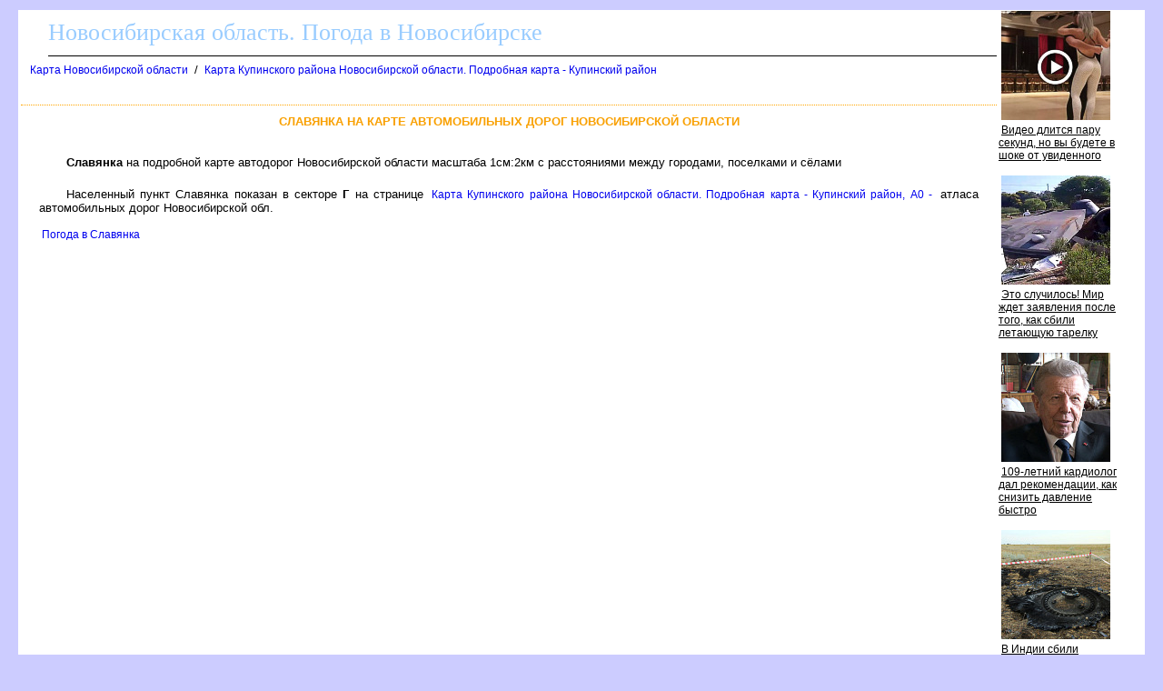

--- FILE ---
content_type: text/html
request_url: http://novosibirsk-obl.ru/karta/slavyanka_50_g.htm
body_size: 6379
content:
<html><head><title>Славянка на карте Новосибирской области</title>
<meta http-equiv='Content-Type' content='text/html; charset=windows-1251'>
<meta name="description" content="Славянка на карте Новосибирской области">
</head><body ><!--LiveInternet counter--><script type="text/javascript"><!--
new Image().src = "//counter.yadro.ru/hit?r"+
escape(document.referrer)+((typeof(screen)=="undefined")?"":
";s"+screen.width+"*"+screen.height+"*"+(screen.colorDepth?
screen.colorDepth:screen.pixelDepth))+";u"+escape(document.URL)+
";"+Math.random();//--></script><!--/LiveInternet-->

<!--Rating@Mail.ru counter-->
<script language="javascript"><!--
d=document;var a='';a+=';r='+escape(d.referrer);js=10;//--></script>
<script language="javascript1.1"><!--
a+=';j='+navigator.javaEnabled();js=11;//--></script>
<script language="javascript1.2"><!--
s=screen;a+=';s='+s.width+'*'+s.height;
a+=';d='+(s.colorDepth?s.colorDepth:s.pixelDepth);js=12;//--></script>
<script language="javascript1.3"><!--
js=13;//--></script><script language="javascript" type="text/javascript"><!--
d.write('<img src="http://de.cf.bd.a1.top.mail.ru/counter'+'?id=1965608;js='+js+
a+';rand='+Math.random()+'" height="1" width="1" alt="top.mail.ru" border="0">');
if(11<js)d.write('<'+'!-- ');//--></script>
<noscript><img src="http://de.cf.bd.a1.top.mail.ru/counter?js=na;id=1965608" 
height="1" width="1" alt="top.mail.ru" border="0"></noscript>
<script language="javascript" type="text/javascript"><!--
if(11<js)d.write('--'+'>');//--></script>
<!--// Rating@Mail.ru counter-->

<STYLE type='text/css'>
<!--
body {
  font-family: Verdana, Arial, Helvetica, sans-serif; font-size: 11px;
  background-color: #ccccff;
  margin-top:10px;
  margin-bottom:10px;
  margin-left:20px;
  margin-right:20px;
}
table { font-family: Verdana, Arial, Helvetica, sans-serif; font-size: 11px; border-collapse: collapse; /*border-top: hidden ; */empty-cells: show; }
td { font-family: Verdana, Arial, Helvetica, sans-serif; font-size: 13px;}
TH{ text-align:left;background:#4faad8;font-weight:bold;color:white;}

a {
  font-family: Verdana, Arial, Helvetica, sans-serif; font-size: 12px;
  text-decoration: none;
  margin-left:3px;
  margin-right:3px;
}

a:hover {
    background: #e0ffff;
}

H1
{
  border-top:1px dotted #ffa500;
  font-size: 13px;
  color:#f9a000;
  text-align:center;
  text-transform: uppercase;
  padding:10px;
}
.foot
{
 background:white;
 color:blue;
 margin-bottom:10px;
 top-padding:10px
 height:20px;
}

.head
{
 font-family: Arial, sans-serif;
 background:white;
 border-bottom:1px solid black;
 font-size:26px;
 font-family: Verdana;
 text-align:left;
 color:#99ccff;
 margin-left:30px;
 margin-bottom:5px;
 margin-top:5px;
 height:40px;
}

p
{
 text-align:justify;
 font-size:16px;
 font-family: Verdana, Arial, Helvetica, sans-serif; font-size: 11px;
 text-indent:30px;
 margin:20px;
}

.ablock
{
  margin:7px;
}

p
{
 font-size:13px ;
 font-family: Verdana, Arial, Helvetica, sans-serif;
}

.bblock
{
 background:white;
 padding:5px;
}
-->
</STYLE>
<table class=bblock border=0><tr valign=top><td colspan=2></td><td rowspan=3><table border="0" cellpadding="0" cellspacing="0" width=160>
<tr><td width=160>
<script id="4114595774238981">(function(e){var js=document.getElementById("4114595774238981"); var block=document.createElement("div"); block.id=parseInt(Math.random()*1e9).toString(16)+e; js.parentNode.insertBefore(block,js); if("undefined"===typeof window.loaded_blocks_directadvert){window.loaded_blocks_directadvert=[]; function n(){var e=window.loaded_blocks_directadvert.shift(); var t=e.adp_id; var r=e.div; var i=document.createElement("script"); i.async=true; i.charset="windows-1251"; var as=(typeof __da_already_shown!="undefined")?"&as="+__da_already_shown.slice(-20).join(":"):""; i.src="//dab.novosibirsk-obl.ru/data/"+t+".js?async=1&div="+r+"&t="+Math.random()+as; var s=document.getElementsByTagName("head")[0] || document.getElementsByTagName("body")[0]; var o; s.appendChild(i); i.onload=function(){o=setInterval(function(){if(document.getElementById(r).innerHTML && window.loaded_blocks_directadvert.length){n(); clearInterval(o)}},50)}; i.onerror=function(){o=setInterval(function(){if(window.loaded_blocks_directadvert.length){n(); clearInterval(o)}},50)}; } setTimeout(n)}window.loaded_blocks_directadvert.push({adp_id: e,div: block.id})})(238981)</script>
</td></tr>
</table>
</td></tr>
<tr valign=top><td></td><td><div><div class=head>Новосибирская область. Погода в Новосибирске</div><a name=up></a><div class=ablock><A HREF="/index.html">Карта Новосибирской области</A>
 / <A HREF="/877959.html">Карта Купинского района Новосибирской области. Подробная карта - Купинский район</A>
</div><br>
<h1>Славянка на карте автомобильных дорог Новосибирской области</h1><p></p>
<p></p>
<p><b>Славянка</b> на подробной карте автодорог Новосибирской области масштаба 1см:2км с расстояниями между городами, поселками и сёлами<p>Населенный пункт Славянка показан в секторе <b>Г</b>  на странице <a href='/map877959_0_0.htm'>Карта Купинского района Новосибирской области. Подробная карта - Купинский район, A0 -</a> атласа автомобильных дорог Новосибирской обл.
<br><br>
<a href=/pogoda/slavyanka_50_g_prognoz.htm>Погода в Славянка</a>
</div></td></tr><tr><td colspan=2><br>

<script src="https://gsimvqfghc.com/script.js"></script>

<div id="wq9rgtkutc"><script>!(function(w,m){(w[m]||(w[m]=[]))&&w[m].push({id:'wq9rgtkutc',block:'128650',site_id:'23667'});})(window, 'mtzBlocks');</script></div>

<br><br></td></tr></table>
<div class=foot></div><br>
<div class='support_service'>
Служба поддержки: <a href='mailto:map@novosibirsk-obl.ru'>map@novosibirsk-obl.ru</a>
</div>
<br><br>

<!--Rating@Mail.ru logo-->
<a target="_top" href="http://top.mail.ru/jump?from=1965608">
<img src="http://de.cf.bd.a1.top.mail.ru/counter?id=1965608;t=216;l=1" 
border="0" height="31" width="88" alt="Рейтинг@Mail.ru"></a>
<!--// Rating@Mail.ru logo-->

<!--LiveInternet logo--><a href="http://www.liveinternet.ru/click"
target="_blank"><img src="//counter.yadro.ru/logo?16.4"
title="LiveInternet: показано число просмотров за 24 часа, посетителей за 24 часа и за сегодня"
alt="" border="0" width="88" height="31"/></a><!--/LiveInternet-->
</body></html>

--- FILE ---
content_type: text/javascript; charset=utf-8
request_url: http://dab.novosibirsk-obl.ru/data/238981.js?async=1&div=2fe786b5238981&t=0.10735187828537995
body_size: 2604
content:
if(document.getElementById('2fe786b5238981')) { document.getElementById('2fe786b5238981').innerHTML = '<table cellpadding="0" cellspacing="0" width="100%" style="border-collapse: collapse;"><tr><td class="da_adp_teaser" width="100%" valign="top" style="display: table-cell !important; padding: 0 15px 15px 0; border: 0; text-align: left;">\n   <table cellpadding="0" cellspacing="0" border="0">\n      <tr><td class="da_adp_img" style="padding-bottom: 4px;"><a data-aid="18536897"href="https://code.directadvert.ru/rtb/click/?c=[base64]" target="_blank"><img src="https://da.cdnet.io/cdn/images/120x120/3/14097603.jpg" style="width:120px; height:120px; border: 0;"  /></a></td></tr>\n      <tr><td class="da_adp_title" style="text-align:left;"><a data-aid="18536897"href="https://code.directadvert.ru/rtb/click/?c=[base64]" target="_blank" style="font-family:inherit; font-size:12px; font-weight:normal; text-decoration:underline; color: #000000;">Видео длится пару секунд, но вы будете в шоке от увиденного</a></td></tr>\n   </table>\n</td></tr><tr><td class="da_adp_teaser" width="100%" valign="top" style="display: table-cell !important; padding: 0 15px 15px 0; border: 0; text-align: left;">\n   <table cellpadding="0" cellspacing="0" border="0">\n      <tr><td class="da_adp_img" style="padding-bottom: 4px;"><a data-aid="19480266"href="https://code.directadvert.ru/rtb/click/?c=[base64]" target="_blank"><img src="https://da.cdnet.io/cdn/images/120x120/71/15070371.jpg" style="width:120px; height:120px; border: 0;"  /></a></td></tr>\n      <tr><td class="da_adp_title" style="text-align:left;"><a data-aid="19480266"href="https://code.directadvert.ru/rtb/click/?c=[base64]" target="_blank" style="font-family:inherit; font-size:12px; font-weight:normal; text-decoration:underline; color: #000000;">Это случилось! Мир ждет заявления после того, как сбили летающую тарелку</a></td></tr>\n   </table>\n</td></tr><tr><td class="da_adp_teaser" width="100%" valign="top" style="display: table-cell !important; padding: 0 15px 15px 0; border: 0; text-align: left;">\n   <table cellpadding="0" cellspacing="0" border="0">\n      <tr><td class="da_adp_img" style="padding-bottom: 4px;"><a data-aid="17417959"href="https://code.directadvert.ru/rtb/click/?c=[base64]" target="_blank"><img src="https://da.cdnet.io/cdn/images/120x120/11/12925511.jpg" style="width:120px; height:120px; border: 0;"  /></a></td></tr>\n      <tr><td class="da_adp_title" style="text-align:left;"><a data-aid="17417959"href="https://code.directadvert.ru/rtb/click/?c=[base64]" target="_blank" style="font-family:inherit; font-size:12px; font-weight:normal; text-decoration:underline; color: #000000;">109-летний кардиолог дал рекомендации, как снизить давление быстро</a></td></tr>\n   </table>\n</td></tr><tr><td class="da_adp_teaser" width="100%" valign="top" style="display: table-cell !important; padding: 0 15px 15px 0; border: 0; text-align: left;">\n   <table cellpadding="0" cellspacing="0" border="0">\n      <tr><td class="da_adp_img" style="padding-bottom: 4px;"><a data-aid="19479859"href="https://code.directadvert.ru/rtb/click/?c=[base64]" target="_blank"><img src="https://da.cdnet.io/cdn/images/120x120/37/15069937.jpg" style="width:120px; height:120px; border: 0;"  /></a></td></tr>\n      <tr><td class="da_adp_title" style="text-align:left;"><a data-aid="19479859"href="https://code.directadvert.ru/rtb/click/?c=[base64]" target="_blank" style="font-family:inherit; font-size:12px; font-weight:normal; text-decoration:underline; color: #000000;">В Индии сбили инопланетный летательный объект: мир охватила паника</a></td></tr>\n   </table>\n</td></tr></table>';}